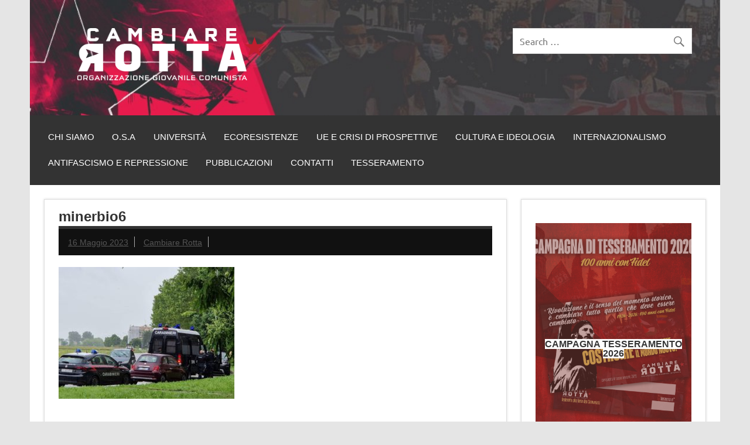

--- FILE ---
content_type: text/html; charset=UTF-8
request_url: https://cambiare-rotta.org/2023/05/16/lemilia-romagna-sommersa-dallacqua-intanto-continuano-gli-sfratti/minerbio6/
body_size: 8985
content:
<!DOCTYPE html><!-- HTML 5 -->
<html lang="it-IT">

<head>
<meta charset="UTF-8" />
<meta name="viewport" content="width=device-width, initial-scale=1">
<link rel="profile" href="http://gmpg.org/xfn/11" />
<link rel="pingback" href="https://cambiare-rotta.org/xmlrpc.php" />

<meta name='robots' content='index, follow, max-image-preview:large, max-snippet:-1, max-video-preview:-1' />
	<style>img:is([sizes="auto" i], [sizes^="auto," i]) { contain-intrinsic-size: 3000px 1500px }</style>
	
	<!-- This site is optimized with the Yoast SEO plugin v26.7 - https://yoast.com/wordpress/plugins/seo/ -->
	<title>minerbio6 - Cambiare Rotta</title>
	<link rel="canonical" href="https://cambiare-rotta.org/2023/05/16/lemilia-romagna-sommersa-dallacqua-intanto-continuano-gli-sfratti/minerbio6/" />
	<meta property="og:locale" content="it_IT" />
	<meta property="og:type" content="article" />
	<meta property="og:title" content="minerbio6 - Cambiare Rotta" />
	<meta property="og:url" content="https://cambiare-rotta.org/2023/05/16/lemilia-romagna-sommersa-dallacqua-intanto-continuano-gli-sfratti/minerbio6/" />
	<meta property="og:site_name" content="Cambiare Rotta" />
	<meta property="article:publisher" content="https://www.facebook.com/cambiarerotta.ogc/" />
	<meta property="og:image" content="https://cambiare-rotta.org/2023/05/16/lemilia-romagna-sommersa-dallacqua-intanto-continuano-gli-sfratti/minerbio6" />
	<meta property="og:image:width" content="1080" />
	<meta property="og:image:height" content="810" />
	<meta property="og:image:type" content="image/jpeg" />
	<meta name="twitter:card" content="summary_large_image" />
	<script type="application/ld+json" class="yoast-schema-graph">{"@context":"https://schema.org","@graph":[{"@type":"WebPage","@id":"https://cambiare-rotta.org/2023/05/16/lemilia-romagna-sommersa-dallacqua-intanto-continuano-gli-sfratti/minerbio6/","url":"https://cambiare-rotta.org/2023/05/16/lemilia-romagna-sommersa-dallacqua-intanto-continuano-gli-sfratti/minerbio6/","name":"minerbio6 - Cambiare Rotta","isPartOf":{"@id":"https://cambiare-rotta.org/#website"},"primaryImageOfPage":{"@id":"https://cambiare-rotta.org/2023/05/16/lemilia-romagna-sommersa-dallacqua-intanto-continuano-gli-sfratti/minerbio6/#primaryimage"},"image":{"@id":"https://cambiare-rotta.org/2023/05/16/lemilia-romagna-sommersa-dallacqua-intanto-continuano-gli-sfratti/minerbio6/#primaryimage"},"thumbnailUrl":"https://cambiare-rotta.org/wp-content/uploads/2023/05/minerbio6.jpeg","datePublished":"2023-05-16T19:04:30+00:00","breadcrumb":{"@id":"https://cambiare-rotta.org/2023/05/16/lemilia-romagna-sommersa-dallacqua-intanto-continuano-gli-sfratti/minerbio6/#breadcrumb"},"inLanguage":"it-IT","potentialAction":[{"@type":"ReadAction","target":["https://cambiare-rotta.org/2023/05/16/lemilia-romagna-sommersa-dallacqua-intanto-continuano-gli-sfratti/minerbio6/"]}]},{"@type":"ImageObject","inLanguage":"it-IT","@id":"https://cambiare-rotta.org/2023/05/16/lemilia-romagna-sommersa-dallacqua-intanto-continuano-gli-sfratti/minerbio6/#primaryimage","url":"https://cambiare-rotta.org/wp-content/uploads/2023/05/minerbio6.jpeg","contentUrl":"https://cambiare-rotta.org/wp-content/uploads/2023/05/minerbio6.jpeg","width":1080,"height":810},{"@type":"BreadcrumbList","@id":"https://cambiare-rotta.org/2023/05/16/lemilia-romagna-sommersa-dallacqua-intanto-continuano-gli-sfratti/minerbio6/#breadcrumb","itemListElement":[{"@type":"ListItem","position":1,"name":"Home","item":"https://cambiare-rotta.org/"},{"@type":"ListItem","position":2,"name":"L&#8217;EMILIA-ROMAGNA SOMMERSA DALL&#8217;ACQUA: INTANTO CONTINUANO GLI SFRATTI!","item":"https://cambiare-rotta.org/2023/05/16/lemilia-romagna-sommersa-dallacqua-intanto-continuano-gli-sfratti/"},{"@type":"ListItem","position":3,"name":"minerbio6"}]},{"@type":"WebSite","@id":"https://cambiare-rotta.org/#website","url":"https://cambiare-rotta.org/","name":"Cambiare Rotta","description":"Organizzazione Giovanile Comunista","publisher":{"@id":"https://cambiare-rotta.org/#organization"},"potentialAction":[{"@type":"SearchAction","target":{"@type":"EntryPoint","urlTemplate":"https://cambiare-rotta.org/?s={search_term_string}"},"query-input":{"@type":"PropertyValueSpecification","valueRequired":true,"valueName":"search_term_string"}}],"inLanguage":"it-IT"},{"@type":"Organization","@id":"https://cambiare-rotta.org/#organization","name":"Cambiare Rotta - Organizzazione Giovanile Comunista","url":"https://cambiare-rotta.org/","logo":{"@type":"ImageObject","inLanguage":"it-IT","@id":"https://cambiare-rotta.org/#/schema/logo/image/","url":"https://cambiare-rotta.org/wp-content/uploads/2021/09/cropped-CAMBIARE_ROTTA_final_logosito-1.png","contentUrl":"https://cambiare-rotta.org/wp-content/uploads/2021/09/cropped-CAMBIARE_ROTTA_final_logosito-1.png","width":2964,"height":822,"caption":"Cambiare Rotta - Organizzazione Giovanile Comunista"},"image":{"@id":"https://cambiare-rotta.org/#/schema/logo/image/"},"sameAs":["https://www.facebook.com/cambiarerotta.ogc/"]}]}</script>
	<!-- / Yoast SEO plugin. -->


<link rel="alternate" type="application/rss+xml" title="Cambiare Rotta &raquo; Feed" href="https://cambiare-rotta.org/feed/" />
<link rel="alternate" type="application/rss+xml" title="Cambiare Rotta &raquo; Feed dei commenti" href="https://cambiare-rotta.org/comments/feed/" />
<script type="text/javascript">
/* <![CDATA[ */
window._wpemojiSettings = {"baseUrl":"https:\/\/s.w.org\/images\/core\/emoji\/15.0.3\/72x72\/","ext":".png","svgUrl":"https:\/\/s.w.org\/images\/core\/emoji\/15.0.3\/svg\/","svgExt":".svg","source":{"concatemoji":"https:\/\/cambiare-rotta.org\/wp-includes\/js\/wp-emoji-release.min.js?ver=6.7.4"}};
/*! This file is auto-generated */
!function(i,n){var o,s,e;function c(e){try{var t={supportTests:e,timestamp:(new Date).valueOf()};sessionStorage.setItem(o,JSON.stringify(t))}catch(e){}}function p(e,t,n){e.clearRect(0,0,e.canvas.width,e.canvas.height),e.fillText(t,0,0);var t=new Uint32Array(e.getImageData(0,0,e.canvas.width,e.canvas.height).data),r=(e.clearRect(0,0,e.canvas.width,e.canvas.height),e.fillText(n,0,0),new Uint32Array(e.getImageData(0,0,e.canvas.width,e.canvas.height).data));return t.every(function(e,t){return e===r[t]})}function u(e,t,n){switch(t){case"flag":return n(e,"\ud83c\udff3\ufe0f\u200d\u26a7\ufe0f","\ud83c\udff3\ufe0f\u200b\u26a7\ufe0f")?!1:!n(e,"\ud83c\uddfa\ud83c\uddf3","\ud83c\uddfa\u200b\ud83c\uddf3")&&!n(e,"\ud83c\udff4\udb40\udc67\udb40\udc62\udb40\udc65\udb40\udc6e\udb40\udc67\udb40\udc7f","\ud83c\udff4\u200b\udb40\udc67\u200b\udb40\udc62\u200b\udb40\udc65\u200b\udb40\udc6e\u200b\udb40\udc67\u200b\udb40\udc7f");case"emoji":return!n(e,"\ud83d\udc26\u200d\u2b1b","\ud83d\udc26\u200b\u2b1b")}return!1}function f(e,t,n){var r="undefined"!=typeof WorkerGlobalScope&&self instanceof WorkerGlobalScope?new OffscreenCanvas(300,150):i.createElement("canvas"),a=r.getContext("2d",{willReadFrequently:!0}),o=(a.textBaseline="top",a.font="600 32px Arial",{});return e.forEach(function(e){o[e]=t(a,e,n)}),o}function t(e){var t=i.createElement("script");t.src=e,t.defer=!0,i.head.appendChild(t)}"undefined"!=typeof Promise&&(o="wpEmojiSettingsSupports",s=["flag","emoji"],n.supports={everything:!0,everythingExceptFlag:!0},e=new Promise(function(e){i.addEventListener("DOMContentLoaded",e,{once:!0})}),new Promise(function(t){var n=function(){try{var e=JSON.parse(sessionStorage.getItem(o));if("object"==typeof e&&"number"==typeof e.timestamp&&(new Date).valueOf()<e.timestamp+604800&&"object"==typeof e.supportTests)return e.supportTests}catch(e){}return null}();if(!n){if("undefined"!=typeof Worker&&"undefined"!=typeof OffscreenCanvas&&"undefined"!=typeof URL&&URL.createObjectURL&&"undefined"!=typeof Blob)try{var e="postMessage("+f.toString()+"("+[JSON.stringify(s),u.toString(),p.toString()].join(",")+"));",r=new Blob([e],{type:"text/javascript"}),a=new Worker(URL.createObjectURL(r),{name:"wpTestEmojiSupports"});return void(a.onmessage=function(e){c(n=e.data),a.terminate(),t(n)})}catch(e){}c(n=f(s,u,p))}t(n)}).then(function(e){for(var t in e)n.supports[t]=e[t],n.supports.everything=n.supports.everything&&n.supports[t],"flag"!==t&&(n.supports.everythingExceptFlag=n.supports.everythingExceptFlag&&n.supports[t]);n.supports.everythingExceptFlag=n.supports.everythingExceptFlag&&!n.supports.flag,n.DOMReady=!1,n.readyCallback=function(){n.DOMReady=!0}}).then(function(){return e}).then(function(){var e;n.supports.everything||(n.readyCallback(),(e=n.source||{}).concatemoji?t(e.concatemoji):e.wpemoji&&e.twemoji&&(t(e.twemoji),t(e.wpemoji)))}))}((window,document),window._wpemojiSettings);
/* ]]> */
</script>
<link rel='stylesheet' id='dashicons-css' href='https://cambiare-rotta.org/wp-includes/css/dashicons.min.css?ver=6.7.4' type='text/css' media='all' />
<link rel='stylesheet' id='post-views-counter-frontend-css' href='https://cambiare-rotta.org/wp-content/plugins/post-views-counter/css/frontend.css?ver=1.7.0' type='text/css' media='all' />
<link rel='stylesheet' id='dynamicnews-custom-fonts-css' href='https://cambiare-rotta.org/wp-content/themes/dynamic-news-lite/css/custom-fonts.css?ver=20180413' type='text/css' media='all' />
<style id='wp-emoji-styles-inline-css' type='text/css'>

	img.wp-smiley, img.emoji {
		display: inline !important;
		border: none !important;
		box-shadow: none !important;
		height: 1em !important;
		width: 1em !important;
		margin: 0 0.07em !important;
		vertical-align: -0.1em !important;
		background: none !important;
		padding: 0 !important;
	}
</style>
<link rel='stylesheet' id='wp-block-library-css' href='https://cambiare-rotta.org/wp-includes/css/dist/block-library/style.min.css?ver=6.7.4' type='text/css' media='all' />
<style id='classic-theme-styles-inline-css' type='text/css'>
/*! This file is auto-generated */
.wp-block-button__link{color:#fff;background-color:#32373c;border-radius:9999px;box-shadow:none;text-decoration:none;padding:calc(.667em + 2px) calc(1.333em + 2px);font-size:1.125em}.wp-block-file__button{background:#32373c;color:#fff;text-decoration:none}
</style>
<style id='global-styles-inline-css' type='text/css'>
:root{--wp--preset--aspect-ratio--square: 1;--wp--preset--aspect-ratio--4-3: 4/3;--wp--preset--aspect-ratio--3-4: 3/4;--wp--preset--aspect-ratio--3-2: 3/2;--wp--preset--aspect-ratio--2-3: 2/3;--wp--preset--aspect-ratio--16-9: 16/9;--wp--preset--aspect-ratio--9-16: 9/16;--wp--preset--color--black: #353535;--wp--preset--color--cyan-bluish-gray: #abb8c3;--wp--preset--color--white: #ffffff;--wp--preset--color--pale-pink: #f78da7;--wp--preset--color--vivid-red: #cf2e2e;--wp--preset--color--luminous-vivid-orange: #ff6900;--wp--preset--color--luminous-vivid-amber: #fcb900;--wp--preset--color--light-green-cyan: #7bdcb5;--wp--preset--color--vivid-green-cyan: #00d084;--wp--preset--color--pale-cyan-blue: #8ed1fc;--wp--preset--color--vivid-cyan-blue: #0693e3;--wp--preset--color--vivid-purple: #9b51e0;--wp--preset--color--primary: #e84747;--wp--preset--color--light-gray: #f0f0f0;--wp--preset--color--dark-gray: #777777;--wp--preset--gradient--vivid-cyan-blue-to-vivid-purple: linear-gradient(135deg,rgba(6,147,227,1) 0%,rgb(155,81,224) 100%);--wp--preset--gradient--light-green-cyan-to-vivid-green-cyan: linear-gradient(135deg,rgb(122,220,180) 0%,rgb(0,208,130) 100%);--wp--preset--gradient--luminous-vivid-amber-to-luminous-vivid-orange: linear-gradient(135deg,rgba(252,185,0,1) 0%,rgba(255,105,0,1) 100%);--wp--preset--gradient--luminous-vivid-orange-to-vivid-red: linear-gradient(135deg,rgba(255,105,0,1) 0%,rgb(207,46,46) 100%);--wp--preset--gradient--very-light-gray-to-cyan-bluish-gray: linear-gradient(135deg,rgb(238,238,238) 0%,rgb(169,184,195) 100%);--wp--preset--gradient--cool-to-warm-spectrum: linear-gradient(135deg,rgb(74,234,220) 0%,rgb(151,120,209) 20%,rgb(207,42,186) 40%,rgb(238,44,130) 60%,rgb(251,105,98) 80%,rgb(254,248,76) 100%);--wp--preset--gradient--blush-light-purple: linear-gradient(135deg,rgb(255,206,236) 0%,rgb(152,150,240) 100%);--wp--preset--gradient--blush-bordeaux: linear-gradient(135deg,rgb(254,205,165) 0%,rgb(254,45,45) 50%,rgb(107,0,62) 100%);--wp--preset--gradient--luminous-dusk: linear-gradient(135deg,rgb(255,203,112) 0%,rgb(199,81,192) 50%,rgb(65,88,208) 100%);--wp--preset--gradient--pale-ocean: linear-gradient(135deg,rgb(255,245,203) 0%,rgb(182,227,212) 50%,rgb(51,167,181) 100%);--wp--preset--gradient--electric-grass: linear-gradient(135deg,rgb(202,248,128) 0%,rgb(113,206,126) 100%);--wp--preset--gradient--midnight: linear-gradient(135deg,rgb(2,3,129) 0%,rgb(40,116,252) 100%);--wp--preset--font-size--small: 13px;--wp--preset--font-size--medium: 20px;--wp--preset--font-size--large: 36px;--wp--preset--font-size--x-large: 42px;--wp--preset--spacing--20: 0.44rem;--wp--preset--spacing--30: 0.67rem;--wp--preset--spacing--40: 1rem;--wp--preset--spacing--50: 1.5rem;--wp--preset--spacing--60: 2.25rem;--wp--preset--spacing--70: 3.38rem;--wp--preset--spacing--80: 5.06rem;--wp--preset--shadow--natural: 6px 6px 9px rgba(0, 0, 0, 0.2);--wp--preset--shadow--deep: 12px 12px 50px rgba(0, 0, 0, 0.4);--wp--preset--shadow--sharp: 6px 6px 0px rgba(0, 0, 0, 0.2);--wp--preset--shadow--outlined: 6px 6px 0px -3px rgba(255, 255, 255, 1), 6px 6px rgba(0, 0, 0, 1);--wp--preset--shadow--crisp: 6px 6px 0px rgba(0, 0, 0, 1);}:where(.is-layout-flex){gap: 0.5em;}:where(.is-layout-grid){gap: 0.5em;}body .is-layout-flex{display: flex;}.is-layout-flex{flex-wrap: wrap;align-items: center;}.is-layout-flex > :is(*, div){margin: 0;}body .is-layout-grid{display: grid;}.is-layout-grid > :is(*, div){margin: 0;}:where(.wp-block-columns.is-layout-flex){gap: 2em;}:where(.wp-block-columns.is-layout-grid){gap: 2em;}:where(.wp-block-post-template.is-layout-flex){gap: 1.25em;}:where(.wp-block-post-template.is-layout-grid){gap: 1.25em;}.has-black-color{color: var(--wp--preset--color--black) !important;}.has-cyan-bluish-gray-color{color: var(--wp--preset--color--cyan-bluish-gray) !important;}.has-white-color{color: var(--wp--preset--color--white) !important;}.has-pale-pink-color{color: var(--wp--preset--color--pale-pink) !important;}.has-vivid-red-color{color: var(--wp--preset--color--vivid-red) !important;}.has-luminous-vivid-orange-color{color: var(--wp--preset--color--luminous-vivid-orange) !important;}.has-luminous-vivid-amber-color{color: var(--wp--preset--color--luminous-vivid-amber) !important;}.has-light-green-cyan-color{color: var(--wp--preset--color--light-green-cyan) !important;}.has-vivid-green-cyan-color{color: var(--wp--preset--color--vivid-green-cyan) !important;}.has-pale-cyan-blue-color{color: var(--wp--preset--color--pale-cyan-blue) !important;}.has-vivid-cyan-blue-color{color: var(--wp--preset--color--vivid-cyan-blue) !important;}.has-vivid-purple-color{color: var(--wp--preset--color--vivid-purple) !important;}.has-black-background-color{background-color: var(--wp--preset--color--black) !important;}.has-cyan-bluish-gray-background-color{background-color: var(--wp--preset--color--cyan-bluish-gray) !important;}.has-white-background-color{background-color: var(--wp--preset--color--white) !important;}.has-pale-pink-background-color{background-color: var(--wp--preset--color--pale-pink) !important;}.has-vivid-red-background-color{background-color: var(--wp--preset--color--vivid-red) !important;}.has-luminous-vivid-orange-background-color{background-color: var(--wp--preset--color--luminous-vivid-orange) !important;}.has-luminous-vivid-amber-background-color{background-color: var(--wp--preset--color--luminous-vivid-amber) !important;}.has-light-green-cyan-background-color{background-color: var(--wp--preset--color--light-green-cyan) !important;}.has-vivid-green-cyan-background-color{background-color: var(--wp--preset--color--vivid-green-cyan) !important;}.has-pale-cyan-blue-background-color{background-color: var(--wp--preset--color--pale-cyan-blue) !important;}.has-vivid-cyan-blue-background-color{background-color: var(--wp--preset--color--vivid-cyan-blue) !important;}.has-vivid-purple-background-color{background-color: var(--wp--preset--color--vivid-purple) !important;}.has-black-border-color{border-color: var(--wp--preset--color--black) !important;}.has-cyan-bluish-gray-border-color{border-color: var(--wp--preset--color--cyan-bluish-gray) !important;}.has-white-border-color{border-color: var(--wp--preset--color--white) !important;}.has-pale-pink-border-color{border-color: var(--wp--preset--color--pale-pink) !important;}.has-vivid-red-border-color{border-color: var(--wp--preset--color--vivid-red) !important;}.has-luminous-vivid-orange-border-color{border-color: var(--wp--preset--color--luminous-vivid-orange) !important;}.has-luminous-vivid-amber-border-color{border-color: var(--wp--preset--color--luminous-vivid-amber) !important;}.has-light-green-cyan-border-color{border-color: var(--wp--preset--color--light-green-cyan) !important;}.has-vivid-green-cyan-border-color{border-color: var(--wp--preset--color--vivid-green-cyan) !important;}.has-pale-cyan-blue-border-color{border-color: var(--wp--preset--color--pale-cyan-blue) !important;}.has-vivid-cyan-blue-border-color{border-color: var(--wp--preset--color--vivid-cyan-blue) !important;}.has-vivid-purple-border-color{border-color: var(--wp--preset--color--vivid-purple) !important;}.has-vivid-cyan-blue-to-vivid-purple-gradient-background{background: var(--wp--preset--gradient--vivid-cyan-blue-to-vivid-purple) !important;}.has-light-green-cyan-to-vivid-green-cyan-gradient-background{background: var(--wp--preset--gradient--light-green-cyan-to-vivid-green-cyan) !important;}.has-luminous-vivid-amber-to-luminous-vivid-orange-gradient-background{background: var(--wp--preset--gradient--luminous-vivid-amber-to-luminous-vivid-orange) !important;}.has-luminous-vivid-orange-to-vivid-red-gradient-background{background: var(--wp--preset--gradient--luminous-vivid-orange-to-vivid-red) !important;}.has-very-light-gray-to-cyan-bluish-gray-gradient-background{background: var(--wp--preset--gradient--very-light-gray-to-cyan-bluish-gray) !important;}.has-cool-to-warm-spectrum-gradient-background{background: var(--wp--preset--gradient--cool-to-warm-spectrum) !important;}.has-blush-light-purple-gradient-background{background: var(--wp--preset--gradient--blush-light-purple) !important;}.has-blush-bordeaux-gradient-background{background: var(--wp--preset--gradient--blush-bordeaux) !important;}.has-luminous-dusk-gradient-background{background: var(--wp--preset--gradient--luminous-dusk) !important;}.has-pale-ocean-gradient-background{background: var(--wp--preset--gradient--pale-ocean) !important;}.has-electric-grass-gradient-background{background: var(--wp--preset--gradient--electric-grass) !important;}.has-midnight-gradient-background{background: var(--wp--preset--gradient--midnight) !important;}.has-small-font-size{font-size: var(--wp--preset--font-size--small) !important;}.has-medium-font-size{font-size: var(--wp--preset--font-size--medium) !important;}.has-large-font-size{font-size: var(--wp--preset--font-size--large) !important;}.has-x-large-font-size{font-size: var(--wp--preset--font-size--x-large) !important;}
:where(.wp-block-post-template.is-layout-flex){gap: 1.25em;}:where(.wp-block-post-template.is-layout-grid){gap: 1.25em;}
:where(.wp-block-columns.is-layout-flex){gap: 2em;}:where(.wp-block-columns.is-layout-grid){gap: 2em;}
:root :where(.wp-block-pullquote){font-size: 1.5em;line-height: 1.6;}
</style>
<link rel='stylesheet' id='fb-widget-frontend-style-css' href='https://cambiare-rotta.org/wp-content/plugins/facebook-pagelike-widget/assets/css/style.css?ver=1.0.0' type='text/css' media='all' />
<link rel='stylesheet' id='parent-style-css' href='https://cambiare-rotta.org/wp-content/themes/dynamic-news-lite/style.css?ver=6.7.4' type='text/css' media='all' />
<link rel='stylesheet' id='child-style-css' href='https://cambiare-rotta.org/wp-content/themes/dynamic-child/style.css?ver=6.7.4' type='text/css' media='all' />
<link rel='stylesheet' id='dynamicnewslite-stylesheet-css' href='https://cambiare-rotta.org/wp-content/themes/dynamic-child/style.css?ver=1.0.0' type='text/css' media='all' />
<style id='dynamicnewslite-stylesheet-inline-css' type='text/css'>
.site-title, .site-description {
	position: absolute;
	clip: rect(1px, 1px, 1px, 1px);
}
</style>
<link rel='stylesheet' id='genericons-css' href='https://cambiare-rotta.org/wp-content/themes/dynamic-news-lite/css/genericons/genericons.css?ver=3.4.1' type='text/css' media='all' />
<!--n2css--><!--n2js--><!--[if lt IE 9]>
<script type="text/javascript" src="https://cambiare-rotta.org/wp-content/themes/dynamic-news-lite/js/html5shiv.min.js?ver=3.7.3" id="html5shiv-js"></script>
<![endif]-->
<script type="text/javascript" src="https://cambiare-rotta.org/wp-includes/js/jquery/jquery.min.js?ver=3.7.1" id="jquery-core-js"></script>
<script type="text/javascript" src="https://cambiare-rotta.org/wp-includes/js/jquery/jquery-migrate.min.js?ver=3.4.1" id="jquery-migrate-js"></script>
<script type="text/javascript" id="dynamicnewslite-jquery-navigation-js-extra">
/* <![CDATA[ */
var dynamicnews_menu_title = {"text":"Menu"};
/* ]]> */
</script>
<script type="text/javascript" src="https://cambiare-rotta.org/wp-content/themes/dynamic-news-lite/js/navigation.js?ver=20210324" id="dynamicnewslite-jquery-navigation-js"></script>
<script type="text/javascript" id="dynamicnewslite-jquery-sidebar-js-extra">
/* <![CDATA[ */
var dynamicnews_sidebar_title = {"text":"Barra laterale"};
/* ]]> */
</script>
<script type="text/javascript" src="https://cambiare-rotta.org/wp-content/themes/dynamic-news-lite/js/sidebar.js?ver=20210324" id="dynamicnewslite-jquery-sidebar-js"></script>
<link rel="https://api.w.org/" href="https://cambiare-rotta.org/wp-json/" /><link rel="alternate" title="JSON" type="application/json" href="https://cambiare-rotta.org/wp-json/wp/v2/media/7496" /><link rel="EditURI" type="application/rsd+xml" title="RSD" href="https://cambiare-rotta.org/xmlrpc.php?rsd" />
<link rel='shortlink' href='https://cambiare-rotta.org/?p=7496' />
<link rel="alternate" title="oEmbed (JSON)" type="application/json+oembed" href="https://cambiare-rotta.org/wp-json/oembed/1.0/embed?url=https%3A%2F%2Fcambiare-rotta.org%2F2023%2F05%2F16%2Flemilia-romagna-sommersa-dallacqua-intanto-continuano-gli-sfratti%2Fminerbio6%2F" />
<link rel="alternate" title="oEmbed (XML)" type="text/xml+oembed" href="https://cambiare-rotta.org/wp-json/oembed/1.0/embed?url=https%3A%2F%2Fcambiare-rotta.org%2F2023%2F05%2F16%2Flemilia-romagna-sommersa-dallacqua-intanto-continuano-gli-sfratti%2Fminerbio6%2F&#038;format=xml" />
<link rel="icon" href="https://cambiare-rotta.org/wp-content/uploads/2021/09/cropped-cropped-simbolino_sito_bianco-32x32.png" sizes="32x32" />
<link rel="icon" href="https://cambiare-rotta.org/wp-content/uploads/2021/09/cropped-cropped-simbolino_sito_bianco-192x192.png" sizes="192x192" />
<link rel="apple-touch-icon" href="https://cambiare-rotta.org/wp-content/uploads/2021/09/cropped-cropped-simbolino_sito_bianco-180x180.png" />
<meta name="msapplication-TileImage" content="https://cambiare-rotta.org/wp-content/uploads/2021/09/cropped-cropped-simbolino_sito_bianco-270x270.png" />
</head>

<body class="attachment attachment-template-default single single-attachment postid-7496 attachmentid-7496 attachment-jpeg wp-custom-logo sliding-sidebar mobile-header-none">

<a class="skip-link screen-reader-text" href="#content">Skip to content</a>

<div id="wrapper" class="hfeed">

	<div id="topnavi-wrap">
		
	<div id="topnavi" class="container clearfix">

		
	</div>
	</div>

	<div id="header-wrap">

		<header id="header" class="container clearfix" role="banner">

			<div id="logo" class="clearfix">

				<a href="https://cambiare-rotta.org/" class="custom-logo-link" rel="home"><img width="2964" height="822" src="https://cambiare-rotta.org/wp-content/uploads/2021/09/cropped-CAMBIARE_ROTTA_final_logosito-1.png" class="custom-logo" alt="Cambiare Rotta" decoding="async" fetchpriority="high" srcset="https://cambiare-rotta.org/wp-content/uploads/2021/09/cropped-CAMBIARE_ROTTA_final_logosito-1.png 2964w, https://cambiare-rotta.org/wp-content/uploads/2021/09/cropped-CAMBIARE_ROTTA_final_logosito-1-300x83.png 300w, https://cambiare-rotta.org/wp-content/uploads/2021/09/cropped-CAMBIARE_ROTTA_final_logosito-1-2024x561.png 2024w, https://cambiare-rotta.org/wp-content/uploads/2021/09/cropped-CAMBIARE_ROTTA_final_logosito-1-768x213.png 768w, https://cambiare-rotta.org/wp-content/uploads/2021/09/cropped-CAMBIARE_ROTTA_final_logosito-1-1536x426.png 1536w, https://cambiare-rotta.org/wp-content/uploads/2021/09/cropped-CAMBIARE_ROTTA_final_logosito-1-2048x568.png 2048w" sizes="(max-width: 2964px) 100vw, 2964px" /></a>				
		<p class="site-title"><a href="https://cambiare-rotta.org/" rel="home">Cambiare Rotta</a></p>

					
			<p class="site-description">Organizzazione Giovanile Comunista</p>

		
			</div>

			<div id="header-content" class="clearfix">
				
		<div id="header-search">
			
	<form role="search" method="get" class="search-form" action="https://cambiare-rotta.org/">
		<label>
			<span class="screen-reader-text">Search for:</span>
			<input type="search" class="search-field" placeholder="Search &hellip;" value="" name="s">
		</label>
		<button type="submit" class="search-submit">
			<span class="genericon-search"></span>
		</button>
	</form>

		</div>

			</div>

		</header>

	</div>

	<div id="navi-wrap">
		<nav id="mainnav" class="container clearfix" role="navigation">
			<ul id="mainnav-menu" class="main-navigation-menu"><li id="menu-item-5934" class="menu-item menu-item-type-post_type menu-item-object-post menu-item-5934"><a href="https://cambiare-rotta.org/2021/04/19/e-tempo-di-cambiare-rotta/">Chi Siamo</a></li>
<li id="menu-item-7612" class="menu-item menu-item-type-taxonomy menu-item-object-category menu-item-7612"><a href="https://cambiare-rotta.org/category/osa/">O.S.A</a></li>
<li id="menu-item-7211" class="menu-item menu-item-type-taxonomy menu-item-object-category menu-item-7211"><a href="https://cambiare-rotta.org/category/universita/">Università</a></li>
<li id="menu-item-5908" class="menu-item menu-item-type-taxonomy menu-item-object-category menu-item-5908"><a href="https://cambiare-rotta.org/category/contenuto/ecoresistenze/">Ecoresistenze</a></li>
<li id="menu-item-3797" class="menu-item menu-item-type-taxonomy menu-item-object-category menu-item-3797"><a href="https://cambiare-rotta.org/category/contenuto/ue-crisi-prospettive/">UE e Crisi di Prospettive</a></li>
<li id="menu-item-5909" class="menu-item menu-item-type-taxonomy menu-item-object-category menu-item-5909"><a href="https://cambiare-rotta.org/category/contenuto/cultura-ideologia/">Cultura e ideologia</a></li>
<li id="menu-item-3798" class="menu-item menu-item-type-taxonomy menu-item-object-category menu-item-3798"><a href="https://cambiare-rotta.org/category/contenuto/internazionalismo/">Internazionalismo</a></li>
<li id="menu-item-3902" class="menu-item menu-item-type-taxonomy menu-item-object-category menu-item-3902"><a href="https://cambiare-rotta.org/category/contenuto/antifa-repressione/">Antifascismo e repressione</a></li>
<li id="menu-item-5910" class="menu-item menu-item-type-post_type menu-item-object-page menu-item-5910"><a href="https://cambiare-rotta.org/pubblicazioni/">Pubblicazioni</a></li>
<li id="menu-item-3777" class="menu-item menu-item-type-post_type menu-item-object-page menu-item-3777"><a href="https://cambiare-rotta.org/contatti/">Contatti</a></li>
<li id="menu-item-7788" class="menu-item menu-item-type-taxonomy menu-item-object-category menu-item-7788"><a href="https://cambiare-rotta.org/category/tesseramento/">tesseramento</a></li>
</ul>		</nav>
	</div>

	
	<div id="wrap" class="container clearfix">
		
		<section id="content" class="primary" role="main">
		
					
		
	<article id="post-7496" class="post-7496 attachment type-attachment status-inherit hentry">
	
		<h1 class="entry-title post-title">minerbio6</h1>		
		<div class="entry-meta postmeta clearfix"><span class="meta-date sep"><a href="https://cambiare-rotta.org/2023/05/16/lemilia-romagna-sommersa-dallacqua-intanto-continuano-gli-sfratti/minerbio6/" title="21:04" rel="bookmark"><time class="entry-date published updated" datetime="2023-05-16T21:04:30+02:00">16 Maggio 2023</time></a></span><span class="meta-author sep"> <span class="author vcard"><a class="url fn n" href="https://cambiare-rotta.org/author/cambiare-rotta/" title="Visualizza tutti gli articoli di Cambiare Rotta" rel="author">Cambiare Rotta</a></span></span></div>
		
				
		<div class="entry clearfix">
			<p class="attachment"><a href='https://cambiare-rotta.org/wp-content/uploads/2023/05/minerbio6.jpeg'><img decoding="async" width="300" height="225" src="https://cambiare-rotta.org/wp-content/uploads/2023/05/minerbio6-300x225.jpeg" class="attachment-medium size-medium" alt="" srcset="https://cambiare-rotta.org/wp-content/uploads/2023/05/minerbio6-300x225.jpeg 300w, https://cambiare-rotta.org/wp-content/uploads/2023/05/minerbio6-768x576.jpeg 768w, https://cambiare-rotta.org/wp-content/uploads/2023/05/minerbio6.jpeg 1080w" sizes="(max-width: 300px) 100vw, 300px" /></a></p>
			<!-- <rdf:RDF xmlns:rdf="http://www.w3.org/1999/02/22-rdf-syntax-ns#"
			xmlns:dc="http://purl.org/dc/elements/1.1/"
			xmlns:trackback="http://madskills.com/public/xml/rss/module/trackback/">
		<rdf:Description rdf:about="https://cambiare-rotta.org/2023/05/16/lemilia-romagna-sommersa-dallacqua-intanto-continuano-gli-sfratti/minerbio6/"
    dc:identifier="https://cambiare-rotta.org/2023/05/16/lemilia-romagna-sommersa-dallacqua-intanto-continuano-gli-sfratti/minerbio6/"
    dc:title="minerbio6"
    trackback:ping="https://cambiare-rotta.org/2023/05/16/lemilia-romagna-sommersa-dallacqua-intanto-continuano-gli-sfratti/minerbio6/trackback/" />
</rdf:RDF> -->
			<div class="page-links"></div>			
		</div>
		
		<div class="postinfo clearfix">
			<span class="meta-category">
							</span>

		</div>

	</article>
		
					
					
		

		
		</section>
		
		
	<section id="sidebar" class="secondary clearfix" role="complementary">

		<aside id="block-14" class="widget widget_block clearfix">
<div class="wp-block-cover aligncenter"><span aria-hidden="true" class="wp-block-cover__background has-background-dim" style="background-color:#87443f"></span><img loading="lazy" decoding="async" width="1080" height="1350" class="wp-block-cover__image-background wp-image-8638" alt="" src="https://cambiare-rotta.org/wp-content/uploads/2026/01/1926-2026-100-ANNI-CON-FIDEL-Post-Instagram-45-1.png" data-object-fit="cover" srcset="https://cambiare-rotta.org/wp-content/uploads/2026/01/1926-2026-100-ANNI-CON-FIDEL-Post-Instagram-45-1.png 1080w, https://cambiare-rotta.org/wp-content/uploads/2026/01/1926-2026-100-ANNI-CON-FIDEL-Post-Instagram-45-1-240x300.png 240w, https://cambiare-rotta.org/wp-content/uploads/2026/01/1926-2026-100-ANNI-CON-FIDEL-Post-Instagram-45-1-768x960.png 768w" sizes="auto, (max-width: 1080px) 100vw, 1080px" /><div class="wp-block-cover__inner-container is-layout-flow wp-block-cover-is-layout-flow">
<h3 class="wp-block-heading has-text-align-center"><a href="https://cambiare-rotta.org/2026/01/18/costruire-lorganizzazione-costruire-il-mondo-nuovo-campagna-nazionale-di-tesseramento-cambiare-rotta-2026/"><strong><mark style="background-color:#ffffff" class="has-inline-color has-black-color">CAMPAGNA TESSERAMENTO 2026</mark></strong><br></a></h3>
</div></div>
</aside><aside id="block-5" class="widget widget_block widget_media_image clearfix"><div class="wp-block-image">
<figure class="aligncenter size-large is-resized"><a href="https://cambiare-rotta.org/category/osa/"><img loading="lazy" decoding="async" src="https://cambiare-rotta.org/wp-content/uploads/2019/12/osa1.png" alt="" width="257" height="257"/></a><figcaption><a href="https://cambiare-rotta.org/category/osa/">OSA - Opposizione Studentesca d'Alternativa</a></figcaption></figure></div></aside><aside id="custom_html-5" class="widget_text widget widget_custom_html clearfix"><h3 class="widgettitle"><span>ribellarsi è giusto</span></h3><div class="textwidget custom-html-widget"><a href="https://cambiare-rotta.org/2018/10/07/giovani-sud-della-crisi-libro-introduzione-sommario/"><img   src="https://cambiare-rotta.org/wp-content/uploads/2018/10/asud_fronte.jpg" alt="giovani-sud" width="151" height="47" /></a></div></aside><aside id="custom_html-4" class="widget_text widget widget_custom_html clearfix"><h3 class="widgettitle"><span>ultime pubblicazioni</span></h3><div class="textwidget custom-html-widget"><a href="https://cambiare-rotta.org/2023/10/12/contro-il-revisionismo-del-4-novembre-e-il-culto-della-guerra-per-sempre-figli-della-resistenza/"><img src="https://cambiare-rotta.org/wp-content/uploads/2023/10/4-nov-fronte-scaled.jpg" alt="4 novembre" width="226.5" height="70.5" /></a>
<a href="https://cambiare-rotta.org/2023/03/28/piattaforma-di-lotta-per-una-nuova-universita-in-una-nuova-societa/"><img src="https://cambiare-rotta.org/wp-content/uploads/2023/03/copertina_piattaforma_uni.jpg" alt="piattaforma universitaria" width="226.5" height="70.5" /></a>
<a href="https://cambiare-rotta.org/2021/12/06/dossier-frontex-il-progetto-dellunione-europea-sui-suoi-confini/"><img src="https://cambiare-rotta.org/wp-content/uploads/2021/12/frontex_imm.jpg" alt="frontex" width="151" height="47"></a>
<a href="https://cambiare-rotta.org/2021/11/17/ambiente-e-capitalismo-la-convivenza-impossibile/"><img src="https://cambiare-rotta.org/wp-content/uploads/2021/11/IMG_20211117_115540_861-1.jpg" alt="ambiente_capitalismo" width="151" height="47"></a>
<a class="more-link" href="https://cambiare-rotta.org/pubblicazioni/">
<p style="color: #ffffff"> Vedi tutte</p></a>
</div></aside><aside id="fbw_id-3" class="widget widget_fbw_id clearfix"><h3 class="widgettitle"><span>Seguici su Facebook</span></h3>        <div class="fb-widget-container" style="position: relative; min-height: 500px;">
            <div class="fb_loader" style="text-align: center !important;">
                <img src="https://cambiare-rotta.org/wp-content/plugins/facebook-pagelike-widget/assets/images/loader.gif" alt="Loading..." />
            </div>

            <div id="fb-root"></div>
            <div class="fb-page" 
                data-href="https://www.facebook.com/cambiarerotta.ogc" 
                data-width="300" 
                data-height="500" 
                data-small-header="false" 
                data-adapt-container-width="false" 
                data-hide-cover="false" 
                data-show-facepile="false" 
                data-tabs="timeline" 
                data-lazy="false"
                data-xfbml-parse-ignore="false">
            </div>
        </div>
        </aside><aside id="nav_menu-3" class="widget widget_nav_menu clearfix"><h3 class="widgettitle"><span>Contatti</span></h3><div class="menu-contatti-container"><ul id="menu-contatti" class="menu"><li id="menu-item-1914" class="menu-item menu-item-type-custom menu-item-object-custom menu-item-1914"><a target="_blank" href="mailto:cambiarerotta.ogc@gmail.com">E-mail</a></li>
<li id="menu-item-6299" class="menu-item menu-item-type-custom menu-item-object-custom menu-item-6299"><a href="https://www.facebook.com/cambiarerotta.ogc">Facebook Nazionale</a></li>
<li id="menu-item-6300" class="menu-item menu-item-type-custom menu-item-object-custom menu-item-6300"><a href="https://www.instagram.com/cambiarerotta/?hl=en">Instagram Nazionale</a></li>
<li id="menu-item-3779" class="menu-item menu-item-type-custom menu-item-object-custom menu-item-3779"><a href="https://www.facebook.com/CambiarerottaRoma/">Facebook Roma</a></li>
<li id="menu-item-15" class="menu-item menu-item-type-custom menu-item-object-custom menu-item-15"><a target="_blank" href="https://www.facebook.com/cambiarerotta.bologna/">Facebook Bologna</a></li>
<li id="menu-item-1912" class="menu-item menu-item-type-custom menu-item-object-custom menu-item-1912"><a href="https://www.facebook.com/CambiareRottaTorino/">Facebook Torino</a></li>
<li id="menu-item-4714" class="menu-item menu-item-type-custom menu-item-object-custom menu-item-4714"><a href="https://www.facebook.com/cambiarerotta.milano/">Facebook Milano</a></li>
<li id="menu-item-6298" class="menu-item menu-item-type-custom menu-item-object-custom menu-item-6298"><a href="https://www.facebook.com/Cambiare-Rotta-Pisa-252537036649984">Facebook Pisa</a></li>
<li id="menu-item-5263" class="menu-item menu-item-type-custom menu-item-object-custom menu-item-5263"><a href="https://www.facebook.com/cambiarerottanapoli/">Facebook Napoli</a></li>
<li id="menu-item-6301" class="menu-item menu-item-type-custom menu-item-object-custom menu-item-6301"><a href="https://www.instagram.com/cambiarerotta_bari/?hl=en">Instagram Bari</a></li>
</ul></div></aside><aside id="nav_menu-2" class="widget widget_nav_menu clearfix"><h3 class="widgettitle"><span>Link Consigliati</span></h3><div class="menu-link-consigliati-container"><ul id="menu-link-consigliati" class="menu"><li id="menu-item-1304" class="menu-item menu-item-type-custom menu-item-object-custom menu-item-1304"><a target="_blank" href="http://www.retedeicomunisti.net">Rete dei Comunisti</a></li>
<li id="menu-item-11" class="menu-item menu-item-type-custom menu-item-object-custom menu-item-11"><a target="_blank" href="http://www.contropiano.org">Contropiano</a></li>
<li id="menu-item-1922" class="menu-item menu-item-type-custom menu-item-object-custom menu-item-1922"><a target="_blank" href="http://www.usb.it">USB</a></li>
<li id="menu-item-13" class="menu-item menu-item-type-custom menu-item-object-custom menu-item-13"><a target="_blank" href="http://asia.usb.it">Asia &#8211; Usb</a></li>
<li id="menu-item-4715" class="menu-item menu-item-type-custom menu-item-object-custom menu-item-4715"><a href="https://poterealpopolo.org/">Potere al Popolo</a></li>
<li id="menu-item-3058" class="menu-item menu-item-type-custom menu-item-object-custom menu-item-3058"><a href="https://osa.claims/">OSA</a></li>
</ul></div></aside><aside id="block-13" class="widget widget_block widget_text clearfix">
<p></p>
</aside>
	</section>
	</div>
	

	<div id="footer-wrap">

		<footer id="footer" class="container clearfix" role="contentinfo">

			
			<div id="footer-text">
				
	<span class="credit-link">
		WordPress Theme: Dynamic News by ThemeZee.	</span>

				</div>

		</footer>

	</div>

</div><!-- end #wrapper -->

<script type="text/javascript" src="https://cambiare-rotta.org/wp-content/plugins/facebook-pagelike-widget/assets/js/fb.js?ver=3.0" id="scfbwidgetscript-js"></script>
<script type="text/javascript" src="https://connect.facebook.net/it_IT/sdk.js?ver=1.0#xfbml=1&amp;version=v18.0" id="scfbexternalscript-js"></script>
</body>
</html>
